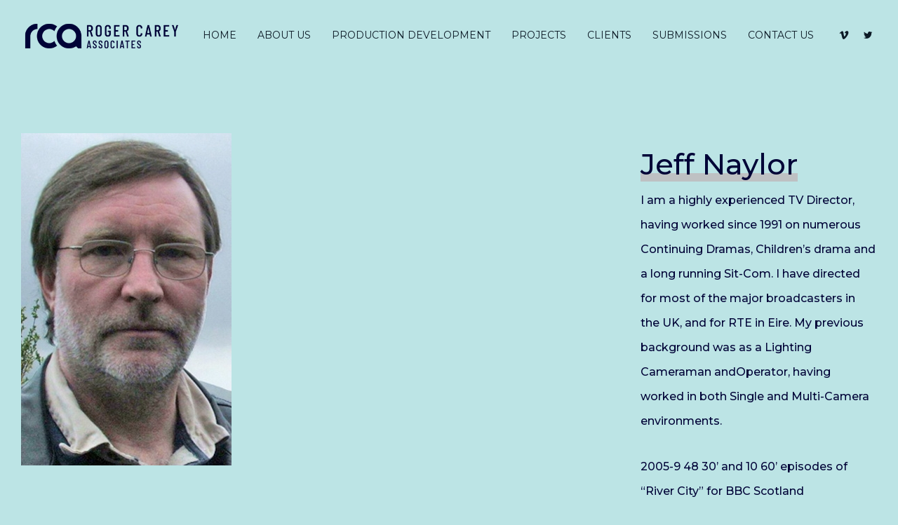

--- FILE ---
content_type: text/html; charset=UTF-8
request_url: https://rogercareyassociates.com/clients/jeff-naylor/
body_size: 9192
content:
<!DOCTYPE html>
<html lang="en-GB" class="no-js no-svg">
<head>
<meta charset="UTF-8">
<meta name="viewport" content="width=device-width, initial-scale=1">
<link rel="profile" href="http://gmpg.org/xfn/11">
<title>Jeff Naylor &#8211; Roger Carey Associates</title>
<link rel='dns-prefetch' href='//fonts.googleapis.com' />
<link rel='dns-prefetch' href='//s.w.org' />
<link rel="alternate" type="application/rss+xml" title="Roger Carey Associates &raquo; Feed" href="https://rogercareyassociates.com/feed/" />
<link rel="alternate" type="application/rss+xml" title="Roger Carey Associates &raquo; Comments Feed" href="https://rogercareyassociates.com/comments/feed/" />
<link rel='stylesheet' id='rs-plugin-settings-css'  href='https://rogercareyassociates.com/_wp/wp-content/plugins/revslider/public/assets/css/settings.css' type='text/css' media='all' />
<style id='rs-plugin-settings-inline-css' type='text/css'>
#rs-demo-id {}
</style>
<link rel='stylesheet' id='klin-main-stylesheet-css'  href='https://rogercareyassociates.com/_wp/wp-content/themes/rca/assets/css/app.css' type='text/css' media='all' />
<style id='klin-main-stylesheet-inline-css' type='text/css'>
.vc_custom_1504868057134{border-bottom-width: 1px !important;padding-top: 25px !important;padding-bottom: 25px !important;border-bottom-color: #ededed !important;border-bottom-style: solid !important;}.vc_custom_1504866459379{padding-top: 100px !important;padding-bottom: 50px !important;}.vc_custom_1504866469262{border-top-width: 1px !important;padding-top: 50px !important;padding-bottom: 50px !important;border-top-color: #e8e8e8 !important;border-top-style: solid !important;border-radius: 1px !important;}.vc_custom_1539024984581{padding-right: 10% !important;}
.btn.btn-solid.btn-dark, .woocommerce-mini-cart__buttons a.button.wc-forward.checkout { background: #333; } .btn.btn-solid.btn-dark .btn-text { color: #fff} .btn.btn-solid.btn-dark:after, .scroll-up .arrow span { background: #c4c4c4} .scroll-up i, .scroll-up > span { color: #c4c4c4; }.btn.btn-solid.btn-light, .woocommerce-mini-cart__buttons a.button.wc-forward { background: #fff; } .btn.btn-solid.btn-light .btn-text, .woocommerce-mini-cart__buttons a.button.wc-forward.checkout { color: #333} .btn.btn-solid.btn-light:after { background: #ffffff}body, body h1, body h2, body h3, body h4, body h5, body h6, tfoot, thead, .wp-caption-text, cite, abbr, .nav-links .arrow .arrow-icon i, .woocommerce span.onsale, mark, .woocommerce-MyAccount-navigation-link.is-active { color: #000337} body .content p a:hover, body .text-link:hover { border-color: #000337} .vc_toggle.vc_toggle_default .vc_toggle_title .vc_toggle_icon:before, .vc_toggle.vc_toggle_default .vc_toggle_title .vc_toggle_icon:after, .vc_toggle.vc_toggle_default .vc_toggle_title .vc_toggle_icon, .klin-blog-carousel .klin-carousel-pagination span, .nav-links .arrow .arrow-icon, .wpb_wrapper .vc_progress_bar .vc_single_bar .vc_bar, .cart-offcanvas-close:before, .cart-offcanvas-close:after, .cart-offcanvas-close > div, .cart-offcanvas .show-cart .list-product .remove-product .icon-close:before, .cart-offcanvas .show-cart .list-product .remove-product .icon-close:after, .sticky-post:after { background: #000337} .search-submit #zoom-icon path { fill: #000337 }body, .select2-dropdown, #add_payment_method #payment div.payment_box, .woocommerce-cart #payment div.payment_box, .woocommerce-checkout #payment div.payment_box, .cart-offcanvas .shopping-cart { background-color: #bce4e5; } #payment div.payment_box::before, #payment ul.payment_methods { border-bottom-color: #bce4e5 !important} .woocommerce div.product .woocommerce-tabs ul.tabs li, .woocommerce-info, .woocommerce-error, .woocommerce-message, tbody tr:nth-child(even), pre { background: #B4DBDC} .comments-area > .comment-list, .woocommerce table.shop_table td, .woocommerce form.checkout_coupon, .woocommerce form.login, .woocommerce form.register, .woocommerce-MyAccount-navigation li, .woocommerce #reviews #comments ol.commentlist li .comment-text, .woocommerce div.product .woocommerce-tabs ul.tabs li, #wp-calendar tbody tr, .woocommerce div.product .woocommerce-tabs ul.tabs li.active, .woocommerce div.product .woocommerce-tabs ul.tabs::before, #comments .pingback { border-color: #A3C6C7} .comment-list .border-list, .comments-area > .comment-list .comment-list .comment-author-avatar:first-of-type:before, #wp-calendar thead, .select2-container--default .select2-results__option[aria-selected=true], #add_payment_method #payment, .woocommerce-cart #payment, .woocommerce-checkout #payment, .woocommerce div.product .woocommerce-tabs ul.tabs li.active { background: #A3C6C7}.btn.btn-solid:after, .single-post-sidebar .widget-title:after, .shop-sidebar .widget-title:after, .single-portfolio .single-portfolio-header h2:after, .klin-pricing-table .desc li:before, .wpb_wrapper .vc_progress_bar .vc_single_bar, .team-member .team-header .team-name:after, body .klin-highlight, .portfolio-text h3.header-outline:after, .klin-portfolio .klin-portfolio-item.text-on-hover h3:after, .klin-portfolio-item.text-below.hover5 .image-wrapper:before, .klin-portfolio-item.text-below.hover5 .image-wrapper:after, .klin-portfolio-item.text-below.hover3 .image-wrapper:after, .klin-portfolio-item.text-on-hover.hover1:hover h3:after, .woocommerce span.onsale, .woocommerce .widget_price_filter .price_slider_wrapper .ui-widget-content, mark, .woocommerce-MyAccount-navigation-link.is-active, .woocommerce-mini-cart__buttons a.button.wc-forward:after, .klin-carousel .swiper-pagination-bullet-active { background: #bec1c3; } .klin-pricing-table .price, .product .price ins, .scroll-up, .scroll-up.show-arrow:hover { color: #bec1c3 } .klin-hover-text:before, .klin-hover-text:after, .widget_archive li a:before, .widget_archive li a:after, .widget_categories li a:before, .widget_categories li a:after, .widget_recent_comments .comment-author-link a.url:before, .widget_recent_comments .comment-author-link a.url:after, .btn.btn-underline:hover .btn-text:after, .nav-links a:hover, .btn.btn-outline:after, .woocommerce-info, .woocommerce-error, .woocommerce-message, .woocommerce .woocommerce-pagination .page-numbers li:hover, .wpb-js-composer .vc_tta.vc_general .vc_tta-panel { border-color: #bec1c3} .widget_recent_entries li a, .widget_recent_comments li a, .widget_meta a, .widget_pages a, .widget_rss a, .widget_nav_menu a, .post-meta .post-title a > span, .klin-portfolio-item.text-below h3 > span, .klin-portfolio-item.text-on-hover h3 > span, .klin-portfolio-item.text-on-hover.hover2 h3 > span, .woocommerce .widget-area li .product-title, .single-portfolio .single-portfolio-header h2 > span, a.hover-underline, .klin-slider-container .slide-nav .klin-slide-content h2 > span { background-image: linear-gradient(transparent 75%, #bec1c3 0%)} input:focus, textarea:focus, select:focus, .woocommerce .widget-area .cat-item a:before, .woocommerce .widget-area .cat-item a:after, .woocommerce .widget-area .wc-layered-nav-term a:before, .woocommerce .widget-area .wc-layered-nav-term a:after { border-bottom-color: #bec1c3 !important} body blockquote:before { content: url('data:image/svg+xml;utf8, <svg version="1.1" class="Capa_1" xmlns="http://www.w3.org/2000/svg" xmlns:xlink="http://www.w3.org/1999/xlink" x="0px" y="0px" height="60px" width="60px" viewBox="0 0 75.999 75.999" style="enable-background:new 0 0 75.999 75.999;" xml:space="preserve"><path style="fill:#bec1c3;" d="M14.579,5C6.527,5,0,11.716,0,20c0,8.285,6.527,15,14.579,15C29.157,35,19.438,64,0,64v7C34.69,71,48.286,5,14.579,5z M56.579,5C48.527,5,42,11.716,42,20c0,8.285,6.527,15,14.579,15C71.157,35,61.438,64,42,64v7C76.69,71,90.286,5,56.579,5z"/></svg>') !important } .klin-nav .dropdown > li > a:after, .klin-nav .dropdown > li > a:before, .klin-nav .dropdown > li.current-menu-item > a:after, .klin-nav .dropdown > li.current-menu-item > a:before {border-color: #bec1c3}.woocommerce .widget_price_filter .ui-slider .ui-slider-range, .woocommerce .widget_price_filter .ui-slider .ui-slider-handle { background: #000337; }.klin-nav:not(.fixed-nav) .menu-item-has-children .sub-menu { background: #000337; } .klin-nav:not(.fixed-nav) .nav-items .menu-item .sub-menu li a { color: #ffffff !important; } .nav-dark-text .menu-item-has-children .sub-menu { border-color: #0c1a26 !important; } .klin-nav:not(.fixed-nav) .nav-items a, .klin-nav:not(.fixed-nav) .nav-additional a, .nav-logo h1, body .logo h1 { color: #0c1a26; } .klin-nav:not(.fixed-nav) #icon-cart path { fill: #0c1a26; }.mobile-menu-content, .mobile-menu-content:after { background: #bce4e5 } .mobile-menu-content, .mobile-nav .text-logo h1, .mobile-cart {color: #333} #mobile-burger:before, #mobile-burger > div, #mobile-burger:after, #mobile-burger.close-btn:before, #mobile-burger.close-btn > div, #mobile-burger.close-btn:after, .mobile-menu .menu-item-has-children > a:before, .mobile-menu .menu-item-has-children > a:after, .mobile-menu .overlay-back a:before, .mobile-menu .overlay-back a:after, .mobile-nav-overlay .mobile-overlay { background: #333; } .mobile-nav #icon-cart-mobile path { fill: #333; }@media screen and (min-width: 64.1em) { .klin-nav .nav { height: 100px; } .nav-solid.nav-top ~ .page-wrapper { padding-top: 100px; } .klin-nav:not(.fixed-nav) .nav > div.logo .static-logo img { padding: 20px 0; } .klin-nav.fixed-nav .nav > div.logo .static-logo img { padding: 20px 0; } }@media screen and (max-width: 64em) { .mobile-nav, .mobile-nav .nav { height: 100px; } .klin-full-pages .fp-section .row .columns > .vc_row { padding-top: calc(100px + 30px); } .klin-split-slider-pagination { top: calc(50% + 50px) !important; } .mobile-nav-overlay .mobile-menu { margin: 100px 0 60px 0} .nav-solid ~ .page-wrapper { padding-top: 100px; } .mobile-nav .logo { padding: 20px; } #mobile-burger { top: calc(50px - 10px)} .mobile-nav .logo img { max-height: calc(100px - 40px) !important; } }@media print, screen and (min-width: 64em) { .klin-split-slider-container .slide { width: calc(100vw - 200px); height: calc(100vh - 300px) !important; margin: 100px; } } @media print, screen and (min-width: 64em) { .klin-split-slider-container .klin-split-slider { height: calc(100vh - 100px) !important; } }.transition-overlay { background-color: #bce4e5}
</style>
<link rel='stylesheet' id='klin-google-fonts-css'  href='//fonts.googleapis.com/css?family=Montserrat:500%7CMontserrat:500%7CMontserrat:400&#038;subset=latin' type='text/css' media='all' />
<style id='klin-google-fonts-inline-css' type='text/css'>
body{font-family:'Montserrat',Arial, Helvetica, sans-serif;font-weight:500;font-style:normal;letter-spacing:0px;}h1,h2,h3,h4,h5,h6,.btn,.klin-header,.widget_recent_entries li a,.widget_recent_comments li a,.woocommerce ul.products li.product .price, .woocommerce .button, .woocommerce .product-title, .woocommerce .product-name, .woocommerce table.shop_table th, .single-product.woocommerce .amount, .klin-fullscreen-links-list .title{font-family:'Montserrat',Arial, Helvetica, sans-serif;font-weight:500;font-style:normal;}.mobile-nav-overlay .mobile-menu-content,.klin-nav a, .fixed-nav a{font-family:'Montserrat',Arial, Helvetica, sans-serif;font-weight:400;font-style:normal;}
</style>
<script type='text/javascript' src='https://rogercareyassociates.com/_wp/wp-includes/js/jquery/jquery.js'></script>
<script type='text/javascript' src='https://rogercareyassociates.com/_wp/wp-includes/js/jquery/jquery-migrate.min.js'></script>
<script type='text/javascript' src='https://rogercareyassociates.com/_wp/wp-content/plugins/revslider/public/assets/js/jquery.themepunch.tools.min.js'></script>
<script type='text/javascript' src='https://rogercareyassociates.com/_wp/wp-content/plugins/revslider/public/assets/js/jquery.themepunch.revolution.min.js'></script>
<link rel='https://api.w.org/' href='https://rogercareyassociates.com/wp-json/' />
<link rel="EditURI" type="application/rsd+xml" title="RSD" href="https://rogercareyassociates.com/_wp/xmlrpc.php?rsd" />
<link rel="wlwmanifest" type="application/wlwmanifest+xml" href="https://rogercareyassociates.com/_wp/wp-includes/wlwmanifest.xml" /> 
<link rel='prev' title='Jake West' href='https://rogercareyassociates.com/clients/jake-west/' />
<link rel='next' title='Peter Rose' href='https://rogercareyassociates.com/clients/peter-rose/' />
<link rel="canonical" href="https://rogercareyassociates.com/clients/jeff-naylor/" />
<link rel='shortlink' href='https://rogercareyassociates.com/?p=173' />
<link rel="alternate" type="application/json+oembed" href="https://rogercareyassociates.com/wp-json/oembed/1.0/embed?url=https%3A%2F%2Frogercareyassociates.com%2Fclients%2Fjeff-naylor%2F" />
<link rel="alternate" type="text/xml+oembed" href="https://rogercareyassociates.com/wp-json/oembed/1.0/embed?url=https%3A%2F%2Frogercareyassociates.com%2Fclients%2Fjeff-naylor%2F&#038;format=xml" />
		<style type="text/css">.recentcomments a{display:inline !important;padding:0 !important;margin:0 !important;}</style>
		<meta name="generator" content="Powered by WPBakery Page Builder - drag and drop page builder for WordPress."/>
<!--[if lte IE 9]><link rel="stylesheet" type="text/css" href="https://rogercareyassociates.com/_wp/wp-content/plugins/js_composer/assets/css/vc_lte_ie9.min.css" media="screen"><![endif]--><meta name="generator" content="Powered by Slider Revolution 5.4.7.1 - responsive, Mobile-Friendly Slider Plugin for WordPress with comfortable drag and drop interface." />
<link rel="icon" href="https://rogercareyassociates.com/_wp/wp-content/uploads/2018/10/cropped-rca_icon-32x32.png" sizes="32x32" />
<link rel="icon" href="https://rogercareyassociates.com/_wp/wp-content/uploads/2018/10/cropped-rca_icon-192x192.png" sizes="192x192" />
<link rel="apple-touch-icon-precomposed" href="https://rogercareyassociates.com/_wp/wp-content/uploads/2018/10/cropped-rca_icon-180x180.png" />
<meta name="msapplication-TileImage" content="https://rogercareyassociates.com/_wp/wp-content/uploads/2018/10/cropped-rca_icon-270x270.png" />
<script type="text/javascript">function setREVStartSize(e){									
						try{ e.c=jQuery(e.c);var i=jQuery(window).width(),t=9999,r=0,n=0,l=0,f=0,s=0,h=0;
							if(e.responsiveLevels&&(jQuery.each(e.responsiveLevels,function(e,f){f>i&&(t=r=f,l=e),i>f&&f>r&&(r=f,n=e)}),t>r&&(l=n)),f=e.gridheight[l]||e.gridheight[0]||e.gridheight,s=e.gridwidth[l]||e.gridwidth[0]||e.gridwidth,h=i/s,h=h>1?1:h,f=Math.round(h*f),"fullscreen"==e.sliderLayout){var u=(e.c.width(),jQuery(window).height());if(void 0!=e.fullScreenOffsetContainer){var c=e.fullScreenOffsetContainer.split(",");if (c) jQuery.each(c,function(e,i){u=jQuery(i).length>0?u-jQuery(i).outerHeight(!0):u}),e.fullScreenOffset.split("%").length>1&&void 0!=e.fullScreenOffset&&e.fullScreenOffset.length>0?u-=jQuery(window).height()*parseInt(e.fullScreenOffset,0)/100:void 0!=e.fullScreenOffset&&e.fullScreenOffset.length>0&&(u-=parseInt(e.fullScreenOffset,0))}f=u}else void 0!=e.minHeight&&f<e.minHeight&&(f=e.minHeight);e.c.closest(".rev_slider_wrapper").css({height:f})					
						}catch(d){console.log("Failure at Presize of Slider:"+d)}						
					};</script>
<noscript><style type="text/css"> .wpb_animate_when_almost_visible { opacity: 1; }</style></noscript></head>

<body class="klin_portfolio-template-default single single-klin_portfolio postid-173 plugin-on klin-tr-slide wpb-js-composer js-comp-ver-5.4.7 vc_responsive" data-color="#000337">

<div class="transition-overlay"></div>
	<nav id="main-navbar-home" class="show-for-large klin-nav nav-top nav-right nav-dark-text nav-solid" style="background: #bce4e5">
	<div class="row">
		<div class="medium-12 columns">
			<div class="nav">
				<div class="logo">
										<a href="https://rogercareyassociates.com/" class="show-in-viewport">
						<figure class="static-logo">
							<img src="https://rogercareyassociates.com/_wp/wp-content/uploads/2024/01/rca_main.png" class="" alt="">
						</figure>
					</a>
									</div>
								<div class="main-nav nav-items"><ul id="top-menu" class="dropdown menu desktop-menu menu-main-menu show-for-large"><li id="menu-item-31" class="menu-item menu-item-type-post_type menu-item-object-page menu-item-home menu-item-31"><a href="https://rogercareyassociates.com/">HOME</a></li>
<li id="menu-item-29" class="menu-item menu-item-type-post_type menu-item-object-page menu-item-29"><a href="https://rogercareyassociates.com/about-us/">ABOUT US</a></li>
<li id="menu-item-955" class="menu-item menu-item-type-post_type menu-item-object-page menu-item-955"><a href="https://rogercareyassociates.com/production-development/">PRODUCTION DEVELOPMENT</a></li>
<li id="menu-item-954" class="menu-item menu-item-type-custom menu-item-object-custom menu-item-has-children menu-item-954"><a href="#">PROJECTS</a>
<ul  class="sub-menu">
	<li id="menu-item-953" class="menu-item menu-item-type-post_type menu-item-object-page menu-item-953"><a href="https://rogercareyassociates.com/film-development/">FILM DEVELOPMENT</a></li>
	<li id="menu-item-952" class="menu-item menu-item-type-post_type menu-item-object-page menu-item-952"><a href="https://rogercareyassociates.com/television-development/">TELEVISION DEVELOPMENT</a></li>
</ul>
</li>
<li id="menu-item-32" class="menu-item menu-item-type-custom menu-item-object-custom menu-item-has-children menu-item-32"><a href="#">CLIENTS</a>
<ul  class="sub-menu">
	<li id="menu-item-26" class="menu-item menu-item-type-post_type menu-item-object-page menu-item-26"><a href="https://rogercareyassociates.com/actors/">ACTORS</a></li>
	<li id="menu-item-24" class="menu-item menu-item-type-post_type menu-item-object-page menu-item-24"><a href="https://rogercareyassociates.com/writers/">WRITERS</a></li>
	<li id="menu-item-25" class="menu-item menu-item-type-post_type menu-item-object-page menu-item-25"><a href="https://rogercareyassociates.com/directors/">DIRECTORS</a></li>
	<li id="menu-item-1002" class="menu-item menu-item-type-post_type menu-item-object-page menu-item-1002"><a href="https://rogercareyassociates.com/outside-the-box/">OUTSIDE THE BOX</a></li>
</ul>
</li>
<li id="menu-item-28" class="menu-item menu-item-type-post_type menu-item-object-page menu-item-28"><a href="https://rogercareyassociates.com/submissions/">SUBMISSIONS</a></li>
<li id="menu-item-27" class="menu-item menu-item-type-post_type menu-item-object-page menu-item-27"><a href="https://rogercareyassociates.com/contact-us/">CONTACT US</a></li>
</ul></div>
								<div class="nav-additional">
					<ul class="desktop-menu">
						<li class="nav-social-profiles"><ul><li class="profile"><a href="https://vimeo.com/user40384358" target="_blank" data-color="#45bbff" data-bg="#ffffff"><i class="fa fa-vimeo"></i></a></li><li class="profile"><a href="https://twitter.com/teamrogercarey" target="_blank" data-color="#00aced" data-bg="#ffffff"><i class="fa fa-twitter"></i></a></li></ul></li>																	</ul>
				</div>
			</div>
		</div>
	</div>
</nav>
	
	<div id="mobile-burger" class="hide-for-large">
	<div></div>
</div>
<nav id="mobile-navbar-home" class="hide-for-large mobile-nav nav-right nav-dark-text nav-solid">
	<div class="nav" style="background: #bce4e5">
		<div class="empty-el"></div>
		<div class="logo">
						<a href="https://rogercareyassociates.com/" class="show-in-viewport">
				<figure class="static-logo">
					<img src="https://rogercareyassociates.com/_wp/wp-content/uploads/2024/01/rca_main.png" class="" alt="Klin">
				</figure>
			</a>
					</div>
		<div class="mobile-cart open-cart">
				</div>
	</div>
</nav>
<div class="mobile-nav-overlay hide-for-large">
	<div class="mobile-overlay"></div>
	<div class="mobile-menu-content">
		<div class="mobile-menu">
										<div class="menu"><ul id="menu-mobile" class="dropdown menu hide-for-large"><li class="menu-item menu-item-type-post_type menu-item-object-page menu-item-home menu-item-31"><a href="https://rogercareyassociates.com/">HOME</a></li>
<li class="menu-item menu-item-type-post_type menu-item-object-page menu-item-29"><a href="https://rogercareyassociates.com/about-us/">ABOUT US</a></li>
<li class="menu-item menu-item-type-post_type menu-item-object-page menu-item-955"><a href="https://rogercareyassociates.com/production-development/">PRODUCTION DEVELOPMENT</a></li>
<li class="menu-item menu-item-type-custom menu-item-object-custom menu-item-has-children menu-item-954"><a href="#">PROJECTS</a>
<ul  class="sub-menu">
	<li class="menu-item menu-item-type-post_type menu-item-object-page menu-item-953"><a href="https://rogercareyassociates.com/film-development/">FILM DEVELOPMENT</a></li>
	<li class="menu-item menu-item-type-post_type menu-item-object-page menu-item-952"><a href="https://rogercareyassociates.com/television-development/">TELEVISION DEVELOPMENT</a></li>
</ul>
</li>
<li class="menu-item menu-item-type-custom menu-item-object-custom menu-item-has-children menu-item-32"><a href="#">CLIENTS</a>
<ul  class="sub-menu">
	<li class="menu-item menu-item-type-post_type menu-item-object-page menu-item-26"><a href="https://rogercareyassociates.com/actors/">ACTORS</a></li>
	<li class="menu-item menu-item-type-post_type menu-item-object-page menu-item-24"><a href="https://rogercareyassociates.com/writers/">WRITERS</a></li>
	<li class="menu-item menu-item-type-post_type menu-item-object-page menu-item-25"><a href="https://rogercareyassociates.com/directors/">DIRECTORS</a></li>
	<li class="menu-item menu-item-type-post_type menu-item-object-page menu-item-1002"><a href="https://rogercareyassociates.com/outside-the-box/">OUTSIDE THE BOX</a></li>
</ul>
</li>
<li class="menu-item menu-item-type-post_type menu-item-object-page menu-item-28"><a href="https://rogercareyassociates.com/submissions/">SUBMISSIONS</a></li>
<li class="menu-item menu-item-type-post_type menu-item-object-page menu-item-27"><a href="https://rogercareyassociates.com/contact-us/">CONTACT US</a></li>
</ul></div>					</div>
		<div class="mobile-nav-footer">
			<ul>
				<li class="profile"><a href="https://vimeo.com/user40384358" target="_blank"><i class="fa fa-vimeo"></i></a></li><li class="profile"><a href="https://twitter.com/teamrogercarey" target="_blank"><i class="fa fa-twitter"></i></a></li>			</ul>
		</div>
	</div>
</div>
				<a id="scroll-up" class="scroll-up show-for-medium">
			<div class="arrow">
				<i class="fa fa-angle-up"></i>
				<span></span>
			</div>
			<span>Top</span>
		</a>
			<div class="page-wrapper">
<div class="single-portfolio klin-single-portfolio single-portfolio-small classic page-bg-color page-padding content-">
	<div class="row">
		
				<div class="small-12 large-8 columns small-centered">
												<div class="klin-single-gallery">
											
						<a href="https://rogercareyassociates.com/_wp/wp-content/uploads/2018/10/jeff-naylor.jpg" class="original-size-img fade-only"><img src="data:image/svg+xml;charset=utf-8,%3Csvg%20xmlns%3D&#039;http%3A%2F%2Fwww.w3.org%2F2000%2Fsvg&#039;%20viewBox%3D&#039;0%200%20300%20474&#039;%2F%3E" data-src="https://rogercareyassociates.com/_wp/wp-content/uploads/2018/10/jeff-naylor.jpg" class="b-lazy" /></a>
										</div>

									</div>
		<div class="small-12 large-4 columns small-centered">
	<div class="single-portfolio-content">
		<div class="single-portfolio-header">
			<h2 class="header-underline"><span>Jeff Naylor</span></h2>
			
						<div class="single-portfolio-text">
				<p>I am a highly experienced TV Director, having worked since 1991 on numerous Continuing Dramas, Children’s drama and a long running Sit-Com. I have directed for most of the major broadcasters in the UK, and for RTE in Eire. My previous background was as a Lighting Cameraman andOperator, having worked in both Single and Multi-Camera environments.</p>
<p>2005-9 48 30’ and 10 60’ episodes of “River City” for BBC Scotland</p>
<p>2006-7 12 episodes of “Hollyoaks” for All3Media/Channel 4</p>
<p>2004-5 8 episodes of Byker Grove for Zenith North/BBC</p>
<p>1994-2005 22 episodes of Eastenders for the BBC</p>
<p>2004 8 episodes of Courtroom for Mersey TV/Channel 4</p>
<p>2003 A&amp;E Special and 5 regular episodes of Fair City for RTE</p>
<p>2001-2003 30 episodes of Crossroads for Carlton TV</p>
<p>1999-2003 135 episodes of Family Affairs for Pearson TV</p>
<p>1996-1998 38 episodes of Upwardly Mobile</p>
<p>1991-1997 54 episodes of Brookside for Mersey TV</p>
<p>1994-1995 16 episodes of Emmerdale for Yorkshire TV</p>
<p>1993 9 episodes of Eldorado for the BBC</p>
<p>For Further Information, including cv, biography, press pack, and showreel please <strong><a href="mailto:info@rogercareyassociates.com">email Roger Carey Associates.</a></strong></p>
<p><a href="https://www.imdb.com/name/nm0623283/"><img class="alignnone wp-image-545 size-full" src="http://rogercareyassociates.com/_wp/wp-content/uploads/2018/10/imdb_small-copy.png" alt="" width="91" height="45" /></a></p>
			</div>
						<div class="single-gallery-attributes">
									<div class="attr">
															</div>
							</div>
											<div class="single-gallery-back"><a class="text-link" href=""></a></div>
									</div>
		</div>
	</div>	</div>
</div>

		</div>
			<div class="footer-row-wrapper">
				<div class="row">
					<div class="small-12 columns small-centered">
						<footer>
							<div class=""><div data-vc-full-width="true" data-vc-full-width-init="false" class="vc_row wpb_row vc_row-fluid vc_custom_1504868057134" style="color: " data-overlay-color="" data-color="" data-gradient-colors="" data-gradient-orient="left-right" data-tooltip="" data-gradient-opacity="1"><div class="wpb_column vc_column_container vc_col-sm-4"  style="color: " data-gradient-colors="" data-gradient-orient="left-right" data-gradient-opacity="1"><div class="vc_column-inner  "><div class="wpb_wrapper"><div class="vc_row wpb_row vc_inner vc_row-fluid"><div class="wpb_column vc_column_container vc_col-sm-6" style="color: " data-gradient-colors="" data-gradient-orient="left-right" data-gradient-opacity=""><div class="vc_column-inner  "><div class="wpb_wrapper">
	<div class="wpb_text_column wpb_content_element " >
		<div class="wpb_wrapper">
			<p><strong>CONNECT WITH US</strong></p>

		</div>
	</div>
</div></div></div><div class="wpb_column vc_column_container vc_col-sm-6" style="color: " data-gradient-colors="" data-gradient-orient="left-right" data-gradient-opacity=""><div class="vc_column-inner  "><div class="wpb_wrapper"><div class="text-left animate-text "><ul class="klin-social-profiles  "><li class="profile accent-color"><a href="https://vimeo.com/user40384358" style="font-size: 16px" target="_blank"><i class="fa fa-vimeo" style="color: #3d3d3d"></i></a></li><li class="profile accent-color"><a href="https://twitter.com/teamrogercarey" style="font-size: 16px" target="_blank"><i class="fa fa-twitter" style="color: #3d3d3d"></i></a></li></ul></div></div></div></div></div></div></div></div><div class="wpb_column vc_column_container vc_col-sm-8"  style="color: " data-gradient-colors="" data-gradient-orient="left-right" data-gradient-opacity="1"><div class="vc_column-inner  "><div class="wpb_wrapper">
	<div class="wpb_text_column wpb_content_element " >
		<div class="wpb_wrapper">
			<p style="text-align: right;">The Art of Film and Television</p>

		</div>
	</div>
</div></div></div></div><div class="vc_row-full-width vc_clearfix"></div></div><div class=""><div class="vc_row wpb_row vc_row-fluid vc_custom_1504866459379" style="color: " data-overlay-color="" data-color="" data-gradient-colors="" data-gradient-orient="left-right" data-tooltip="" data-gradient-opacity="1"><div class="wpb_column vc_column_container vc_col-sm-4"  style="color: " data-gradient-colors="" data-gradient-orient="left-right" data-gradient-opacity="1"><div class="vc_column-inner  "><div class="wpb_wrapper">
	<div class="wpb_text_column wpb_content_element " >
		<div class="wpb_wrapper">
			<p><strong>FIND US</strong></p>

		</div>
	</div>
	<div class="vc_empty_space" >
		<span class="vc_empty_space_inner"></span>
		<div class=""  style="height: 32px"></div>
			</div>


	<div class="wpb_text_column wpb_content_element " >
		<div class="wpb_wrapper">
			<p>Suite 508 Building 500<br />
Shepperton Film Studios<br />
Studios Road<br />
Shepperton TW17 OQD</p>
<p>t: +44 (0)1932 582 890<br />
e: <a href="mailto:info@rogercareyassociates.com">info@rogercareyassociates.com</a></p>

		</div>
	</div>
	<div class="vc_empty_space" >
		<span class="vc_empty_space_inner"></span>
		<div class="show-for-large"  style="height: 0px"></div>
		<div class="hide-for-large"  style="height: 32px"></div>	</div>

</div></div></div><div class="wpb_column vc_column_container vc_col-sm-4"  style="color: " data-gradient-colors="" data-gradient-orient="left-right" data-gradient-opacity="1"><div class="vc_column-inner  "><div class="wpb_wrapper">
	<div class="wpb_text_column wpb_content_element " >
		<div class="wpb_wrapper">
			<p><strong>PMA</strong></p>

		</div>
	</div>
	<div class="vc_empty_space" >
		<span class="vc_empty_space_inner"></span>
		<div class=""  style="height: 32px"></div>
			</div>


	<div class="wpb_single_image wpb_content_element vc_align_left">
		
		<figure class="wpb_wrapper vc_figure">
			<div class="vc_single_image-wrapper   vc_box_border_grey"><img class="vc_single_image-img " src="https://rogercareyassociates.com/_wp/wp-content/uploads/2018/10/pma2-129x129.png" width="129" height="129" alt="" title="" /></div>
		</figure>
	</div>

	<div class="wpb_text_column wpb_content_element  vc_custom_1539024984581" >
		<div class="wpb_wrapper">
			<p>Roger Carey Associates are proud members<br />
of the PMA (Personal Managers Association)</p>

		</div>
	</div>
	<div class="vc_empty_space" >
		<span class="vc_empty_space_inner"></span>
		<div class="show-for-large"  style="height: 0px"></div>
		<div class="hide-for-large"  style="height: 32px"></div>	</div>

</div></div></div><div class="wpb_column vc_column_container vc_col-sm-4"  style="color: " data-gradient-colors="" data-gradient-orient="left-right" data-gradient-opacity="1"><div class="vc_column-inner  "><div class="wpb_wrapper">
	<div class="wpb_text_column wpb_content_element " >
		<div class="wpb_wrapper">
			<p><strong>LINKS</strong></p>

		</div>
	</div>
	<div class="vc_empty_space" >
		<span class="vc_empty_space_inner"></span>
		<div class=""  style="height: 32px"></div>
			</div>

<div class="vc_row wpb_row vc_inner vc_row-fluid"><div class="wpb_column vc_column_container vc_col-sm-6" style="color: " data-gradient-colors="" data-gradient-orient="left-right" data-gradient-opacity=""><div class="vc_column-inner  "><div class="wpb_wrapper">
	<div class="wpb_text_column wpb_content_element " >
		<div class="wpb_wrapper">
			<p><a href="http://rogercareyassociates.com/_wp/about-us/">About Us</a><br />
<a href="http://rogercareyassociates.com/_wp/production-development/">Production Development</a><br />
<a href="http://rogercareyassociates.com/_wp/submissions/">Submissions</a><br />
<a href="http://rogercareyassociates.com/_wp/contact-us/">Contact Us</a></p>

		</div>
	</div>
</div></div></div><div class="wpb_column vc_column_container vc_col-sm-6" style="color: " data-gradient-colors="" data-gradient-orient="left-right" data-gradient-opacity=""><div class="vc_column-inner  "><div class="wpb_wrapper">
	<div class="wpb_text_column wpb_content_element " >
		<div class="wpb_wrapper">
			<p><a href="http://rogercareyassociates.com/_wp/actors/">Actors</a><br />
<a href="http://rogercareyassociates.com/_wp/directors/">Directors</a><br />
<a href="http://rogercareyassociates.com/_wp/writers/">Writers</a></p>

		</div>
	</div>
</div></div></div></div></div></div></div></div></div><div class=""><div data-vc-full-width="true" data-vc-full-width-init="false" class="vc_row wpb_row vc_row-fluid vc_custom_1504866469262" style="color: " data-overlay-color="" data-color="" data-gradient-colors="" data-gradient-orient="left-right" data-tooltip="" data-gradient-opacity="1"><div class="wpb_column vc_column_container vc_col-sm-3"  style="color: " data-gradient-colors="" data-gradient-orient="left-right" data-gradient-opacity="1"><div class="vc_column-inner  "><div class="wpb_wrapper">
	<div class="wpb_text_column wpb_content_element " >
		<div class="wpb_wrapper">
			<p style="text-align: left;">2019 ⓒ Roger Carey Associates</p>

		</div>
	</div>
</div></div></div><div class="wpb_column vc_column_container vc_col-sm-3"  style="color: " data-gradient-colors="" data-gradient-orient="left-right" data-gradient-opacity="1"><div class="vc_column-inner  "><div class="wpb_wrapper"></div></div></div><div class="wpb_column vc_column_container vc_col-sm-3"  style="color: " data-gradient-colors="" data-gradient-orient="left-right" data-gradient-opacity="1"><div class="vc_column-inner  "><div class="wpb_wrapper"></div></div></div><div class="wpb_column vc_column_container vc_col-sm-3"  style="color: " data-gradient-colors="" data-gradient-orient="left-right" data-gradient-opacity="1"><div class="vc_column-inner  "><div class="wpb_wrapper"></div></div></div></div><div class="vc_row-full-width vc_clearfix"></div></div>
						</footer>
					</div>
				</div>
			</div>
			

<link rel='stylesheet' id='js_composer_front-css'  href='https://rogercareyassociates.com/_wp/wp-content/plugins/js_composer/assets/css/js_composer.min.css' type='text/css' media='all' />
<script type='text/javascript' src='https://rogercareyassociates.com/_wp/wp-content/themes/rca/assets/js/libs/velocity.min.js'></script>
<script type='text/javascript' src='https://rogercareyassociates.com/_wp/wp-content/themes/rca/assets/js/libs/owl.carousel.min.js'></script>
<script type='text/javascript' src='https://rogercareyassociates.com/_wp/wp-content/themes/rca/assets/js/libs/jquery.waypoints.min.js'></script>
<script type='text/javascript' src='https://rogercareyassociates.com/_wp/wp-content/themes/rca/assets/js/libs/jquery.magnific-popup.min.js'></script>
<script type='text/javascript' src='https://rogercareyassociates.com/_wp/wp-content/themes/rca/assets/js/libs/jarallax.min.js'></script>
<script type='text/javascript' src='https://rogercareyassociates.com/_wp/wp-content/themes/rca/assets/js/libs/jarallax-video.min.js'></script>
<script type='text/javascript' src='https://rogercareyassociates.com/_wp/wp-content/themes/rca/assets/js/libs/swiper.jquery.min.js'></script>
<script type='text/javascript' src='https://rogercareyassociates.com/_wp/wp-content/themes/rca/assets/js/libs/blazy.min.js'></script>
<script type='text/javascript' src='https://rogercareyassociates.com/_wp/wp-content/themes/rca/assets/js/libs/jquery.hoverintent.min.js'></script>
<script type='text/javascript' src='https://rogercareyassociates.com/_wp/wp-includes/js/imagesloaded.min.js'></script>
<script type='text/javascript' src='https://rogercareyassociates.com/_wp/wp-content/plugins/js_composer/assets/lib/bower/isotope/dist/isotope.pkgd.min.js'></script>
<script type='text/javascript' src='https://rogercareyassociates.com/_wp/wp-content/themes/rca/assets/js/libs/sticky-kit.min.js'></script>
<script type='text/javascript' src='https://rogercareyassociates.com/_wp/wp-content/themes/rca/assets/js/libs/granim.min.js'></script>
<script type='text/javascript' src='https://rogercareyassociates.com/_wp/wp-content/themes/rca/assets/js/libs/jquery.blast.min.js'></script>
<script type='text/javascript' src='https://rogercareyassociates.com/_wp/wp-content/themes/rca/assets/js/libs/scrolloverflow.min.js'></script>
<script type='text/javascript' src='https://rogercareyassociates.com/_wp/wp-content/themes/rca/assets/js/libs/jquery.fullPage.min.js'></script>
<script type='text/javascript'>
/* <![CDATA[ */
var rest_object = {"api_nonce":"72169fbd38","api_url":"https:\/\/rogercareyassociates.com\/_wp\/wp-json\/wp\/v2\/"};
/* ]]> */
</script>
<script type='text/javascript'>
var ajaxurl = 'https://rogercareyassociates.com/_wp/wp-admin/admin-ajax.php';
		var pageId = '173';
		var klinBackWord = 'back'
</script>
<script type='text/javascript' src='https://rogercareyassociates.com/_wp/wp-content/themes/rca/assets/js/app.js'></script>
<script type='text/javascript'>
window.onpageshow = function(event) {
                if (event.persisted) {
                    window.location.reload();
                }
            };
</script>
<script type='text/javascript' src='https://rogercareyassociates.com/_wp/wp-includes/js/wp-embed.min.js'></script>
<script type='text/javascript' src='https://rogercareyassociates.com/_wp/wp-content/plugins/js_composer/assets/js/dist/js_composer_front.min.js'></script>
</body>
</html>